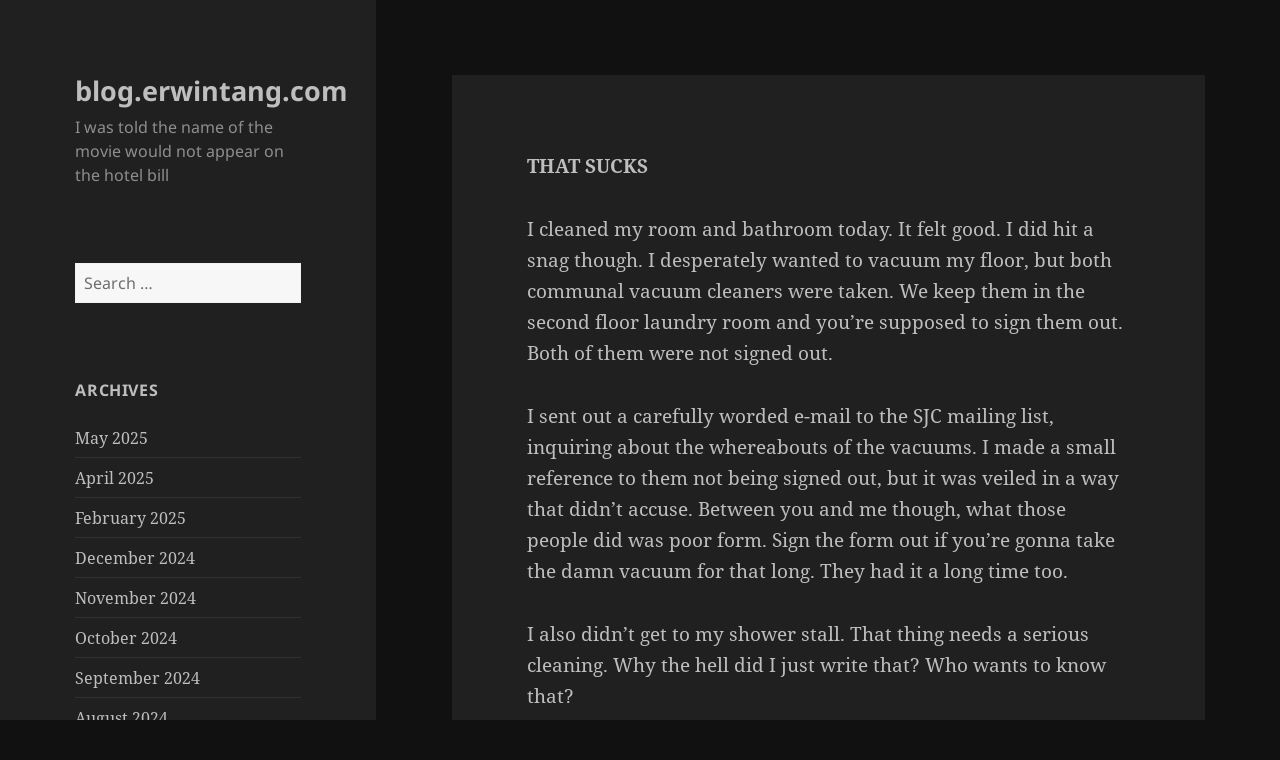

--- FILE ---
content_type: text/html; charset=UTF-8
request_url: http://blog.erwintang.com/2003/12/1830/
body_size: 12451
content:
<!DOCTYPE html>
<html lang="en-US" class="no-js">
<head>
	<meta charset="UTF-8">
	<meta name="viewport" content="width=device-width, initial-scale=1.0">
	<link rel="profile" href="https://gmpg.org/xfn/11">
	<link rel="pingback" href="http://blog.erwintang.com/xmlrpc.php">
	<script>
(function(html){html.className = html.className.replace(/\bno-js\b/,'js')})(document.documentElement);
//# sourceURL=twentyfifteen_javascript_detection
</script>
<title>blog.erwintang.com</title>
<meta name='robots' content='max-image-preview:large' />
<link rel="alternate" type="application/rss+xml" title="blog.erwintang.com &raquo; Feed" href="http://blog.erwintang.com/feed/" />
<link rel="alternate" type="application/rss+xml" title="blog.erwintang.com &raquo; Comments Feed" href="http://blog.erwintang.com/comments/feed/" />
<link rel="alternate" type="application/rss+xml" title="blog.erwintang.com &raquo;  Comments Feed" href="http://blog.erwintang.com/2003/12/1830/feed/" />
<link rel="alternate" title="oEmbed (JSON)" type="application/json+oembed" href="http://blog.erwintang.com/wp-json/oembed/1.0/embed?url=http%3A%2F%2Fblog.erwintang.com%2F2003%2F12%2F1830%2F" />
<link rel="alternate" title="oEmbed (XML)" type="text/xml+oembed" href="http://blog.erwintang.com/wp-json/oembed/1.0/embed?url=http%3A%2F%2Fblog.erwintang.com%2F2003%2F12%2F1830%2F&#038;format=xml" />
<style id='wp-img-auto-sizes-contain-inline-css'>
img:is([sizes=auto i],[sizes^="auto," i]){contain-intrinsic-size:3000px 1500px}
/*# sourceURL=wp-img-auto-sizes-contain-inline-css */
</style>

<style id='wp-emoji-styles-inline-css'>

	img.wp-smiley, img.emoji {
		display: inline !important;
		border: none !important;
		box-shadow: none !important;
		height: 1em !important;
		width: 1em !important;
		margin: 0 0.07em !important;
		vertical-align: -0.1em !important;
		background: none !important;
		padding: 0 !important;
	}
/*# sourceURL=wp-emoji-styles-inline-css */
</style>
<link rel='stylesheet' id='wp-block-library-css' href='http://blog.erwintang.com/wp-content/plugins/gutenberg/build/styles/block-library/style.min.css?ver=22.4.3' media='all' />
<style id='global-styles-inline-css'>
:root{--wp--preset--aspect-ratio--square: 1;--wp--preset--aspect-ratio--4-3: 4/3;--wp--preset--aspect-ratio--3-4: 3/4;--wp--preset--aspect-ratio--3-2: 3/2;--wp--preset--aspect-ratio--2-3: 2/3;--wp--preset--aspect-ratio--16-9: 16/9;--wp--preset--aspect-ratio--9-16: 9/16;--wp--preset--color--black: #000000;--wp--preset--color--cyan-bluish-gray: #abb8c3;--wp--preset--color--white: #fff;--wp--preset--color--pale-pink: #f78da7;--wp--preset--color--vivid-red: #cf2e2e;--wp--preset--color--luminous-vivid-orange: #ff6900;--wp--preset--color--luminous-vivid-amber: #fcb900;--wp--preset--color--light-green-cyan: #7bdcb5;--wp--preset--color--vivid-green-cyan: #00d084;--wp--preset--color--pale-cyan-blue: #8ed1fc;--wp--preset--color--vivid-cyan-blue: #0693e3;--wp--preset--color--vivid-purple: #9b51e0;--wp--preset--color--dark-gray: #111;--wp--preset--color--light-gray: #f1f1f1;--wp--preset--color--yellow: #f4ca16;--wp--preset--color--dark-brown: #352712;--wp--preset--color--medium-pink: #e53b51;--wp--preset--color--light-pink: #ffe5d1;--wp--preset--color--dark-purple: #2e2256;--wp--preset--color--purple: #674970;--wp--preset--color--blue-gray: #22313f;--wp--preset--color--bright-blue: #55c3dc;--wp--preset--color--light-blue: #e9f2f9;--wp--preset--gradient--vivid-cyan-blue-to-vivid-purple: linear-gradient(135deg,rgb(6,147,227) 0%,rgb(155,81,224) 100%);--wp--preset--gradient--light-green-cyan-to-vivid-green-cyan: linear-gradient(135deg,rgb(122,220,180) 0%,rgb(0,208,130) 100%);--wp--preset--gradient--luminous-vivid-amber-to-luminous-vivid-orange: linear-gradient(135deg,rgb(252,185,0) 0%,rgb(255,105,0) 100%);--wp--preset--gradient--luminous-vivid-orange-to-vivid-red: linear-gradient(135deg,rgb(255,105,0) 0%,rgb(207,46,46) 100%);--wp--preset--gradient--very-light-gray-to-cyan-bluish-gray: linear-gradient(135deg,rgb(238,238,238) 0%,rgb(169,184,195) 100%);--wp--preset--gradient--cool-to-warm-spectrum: linear-gradient(135deg,rgb(74,234,220) 0%,rgb(151,120,209) 20%,rgb(207,42,186) 40%,rgb(238,44,130) 60%,rgb(251,105,98) 80%,rgb(254,248,76) 100%);--wp--preset--gradient--blush-light-purple: linear-gradient(135deg,rgb(255,206,236) 0%,rgb(152,150,240) 100%);--wp--preset--gradient--blush-bordeaux: linear-gradient(135deg,rgb(254,205,165) 0%,rgb(254,45,45) 50%,rgb(107,0,62) 100%);--wp--preset--gradient--luminous-dusk: linear-gradient(135deg,rgb(255,203,112) 0%,rgb(199,81,192) 50%,rgb(65,88,208) 100%);--wp--preset--gradient--pale-ocean: linear-gradient(135deg,rgb(255,245,203) 0%,rgb(182,227,212) 50%,rgb(51,167,181) 100%);--wp--preset--gradient--electric-grass: linear-gradient(135deg,rgb(202,248,128) 0%,rgb(113,206,126) 100%);--wp--preset--gradient--midnight: linear-gradient(135deg,rgb(2,3,129) 0%,rgb(40,116,252) 100%);--wp--preset--gradient--dark-gray-gradient-gradient: linear-gradient(90deg, rgba(17,17,17,1) 0%, rgba(42,42,42,1) 100%);--wp--preset--gradient--light-gray-gradient: linear-gradient(90deg, rgba(241,241,241,1) 0%, rgba(215,215,215,1) 100%);--wp--preset--gradient--white-gradient: linear-gradient(90deg, rgba(255,255,255,1) 0%, rgba(230,230,230,1) 100%);--wp--preset--gradient--yellow-gradient: linear-gradient(90deg, rgba(244,202,22,1) 0%, rgba(205,168,10,1) 100%);--wp--preset--gradient--dark-brown-gradient: linear-gradient(90deg, rgba(53,39,18,1) 0%, rgba(91,67,31,1) 100%);--wp--preset--gradient--medium-pink-gradient: linear-gradient(90deg, rgba(229,59,81,1) 0%, rgba(209,28,51,1) 100%);--wp--preset--gradient--light-pink-gradient: linear-gradient(90deg, rgba(255,229,209,1) 0%, rgba(255,200,158,1) 100%);--wp--preset--gradient--dark-purple-gradient: linear-gradient(90deg, rgba(46,34,86,1) 0%, rgba(66,48,123,1) 100%);--wp--preset--gradient--purple-gradient: linear-gradient(90deg, rgba(103,73,112,1) 0%, rgba(131,93,143,1) 100%);--wp--preset--gradient--blue-gray-gradient: linear-gradient(90deg, rgba(34,49,63,1) 0%, rgba(52,75,96,1) 100%);--wp--preset--gradient--bright-blue-gradient: linear-gradient(90deg, rgba(85,195,220,1) 0%, rgba(43,180,211,1) 100%);--wp--preset--gradient--light-blue-gradient: linear-gradient(90deg, rgba(233,242,249,1) 0%, rgba(193,218,238,1) 100%);--wp--preset--font-size--small: 13px;--wp--preset--font-size--medium: 20px;--wp--preset--font-size--large: 36px;--wp--preset--font-size--x-large: 42px;--wp--preset--spacing--20: 0.44rem;--wp--preset--spacing--30: 0.67rem;--wp--preset--spacing--40: 1rem;--wp--preset--spacing--50: 1.5rem;--wp--preset--spacing--60: 2.25rem;--wp--preset--spacing--70: 3.38rem;--wp--preset--spacing--80: 5.06rem;--wp--preset--shadow--natural: 6px 6px 9px rgba(0, 0, 0, 0.2);--wp--preset--shadow--deep: 12px 12px 50px rgba(0, 0, 0, 0.4);--wp--preset--shadow--sharp: 6px 6px 0px rgba(0, 0, 0, 0.2);--wp--preset--shadow--outlined: 6px 6px 0px -3px rgb(255, 255, 255), 6px 6px rgb(0, 0, 0);--wp--preset--shadow--crisp: 6px 6px 0px rgb(0, 0, 0);}:where(body) { margin: 0; }:where(.is-layout-flex){gap: 0.5em;}:where(.is-layout-grid){gap: 0.5em;}body .is-layout-flex{display: flex;}.is-layout-flex{flex-wrap: wrap;align-items: center;}.is-layout-flex > :is(*, div){margin: 0;}body .is-layout-grid{display: grid;}.is-layout-grid > :is(*, div){margin: 0;}body{padding-top: 0px;padding-right: 0px;padding-bottom: 0px;padding-left: 0px;}:root :where(.wp-element-button, .wp-block-button__link){background-color: #32373c;border-width: 0;color: #fff;font-family: inherit;font-size: inherit;font-style: inherit;font-weight: inherit;letter-spacing: inherit;line-height: inherit;padding-top: calc(0.667em + 2px);padding-right: calc(1.333em + 2px);padding-bottom: calc(0.667em + 2px);padding-left: calc(1.333em + 2px);text-decoration: none;text-transform: inherit;}.has-black-color{color: var(--wp--preset--color--black) !important;}.has-cyan-bluish-gray-color{color: var(--wp--preset--color--cyan-bluish-gray) !important;}.has-white-color{color: var(--wp--preset--color--white) !important;}.has-pale-pink-color{color: var(--wp--preset--color--pale-pink) !important;}.has-vivid-red-color{color: var(--wp--preset--color--vivid-red) !important;}.has-luminous-vivid-orange-color{color: var(--wp--preset--color--luminous-vivid-orange) !important;}.has-luminous-vivid-amber-color{color: var(--wp--preset--color--luminous-vivid-amber) !important;}.has-light-green-cyan-color{color: var(--wp--preset--color--light-green-cyan) !important;}.has-vivid-green-cyan-color{color: var(--wp--preset--color--vivid-green-cyan) !important;}.has-pale-cyan-blue-color{color: var(--wp--preset--color--pale-cyan-blue) !important;}.has-vivid-cyan-blue-color{color: var(--wp--preset--color--vivid-cyan-blue) !important;}.has-vivid-purple-color{color: var(--wp--preset--color--vivid-purple) !important;}.has-dark-gray-color{color: var(--wp--preset--color--dark-gray) !important;}.has-light-gray-color{color: var(--wp--preset--color--light-gray) !important;}.has-yellow-color{color: var(--wp--preset--color--yellow) !important;}.has-dark-brown-color{color: var(--wp--preset--color--dark-brown) !important;}.has-medium-pink-color{color: var(--wp--preset--color--medium-pink) !important;}.has-light-pink-color{color: var(--wp--preset--color--light-pink) !important;}.has-dark-purple-color{color: var(--wp--preset--color--dark-purple) !important;}.has-purple-color{color: var(--wp--preset--color--purple) !important;}.has-blue-gray-color{color: var(--wp--preset--color--blue-gray) !important;}.has-bright-blue-color{color: var(--wp--preset--color--bright-blue) !important;}.has-light-blue-color{color: var(--wp--preset--color--light-blue) !important;}.has-black-background-color{background-color: var(--wp--preset--color--black) !important;}.has-cyan-bluish-gray-background-color{background-color: var(--wp--preset--color--cyan-bluish-gray) !important;}.has-white-background-color{background-color: var(--wp--preset--color--white) !important;}.has-pale-pink-background-color{background-color: var(--wp--preset--color--pale-pink) !important;}.has-vivid-red-background-color{background-color: var(--wp--preset--color--vivid-red) !important;}.has-luminous-vivid-orange-background-color{background-color: var(--wp--preset--color--luminous-vivid-orange) !important;}.has-luminous-vivid-amber-background-color{background-color: var(--wp--preset--color--luminous-vivid-amber) !important;}.has-light-green-cyan-background-color{background-color: var(--wp--preset--color--light-green-cyan) !important;}.has-vivid-green-cyan-background-color{background-color: var(--wp--preset--color--vivid-green-cyan) !important;}.has-pale-cyan-blue-background-color{background-color: var(--wp--preset--color--pale-cyan-blue) !important;}.has-vivid-cyan-blue-background-color{background-color: var(--wp--preset--color--vivid-cyan-blue) !important;}.has-vivid-purple-background-color{background-color: var(--wp--preset--color--vivid-purple) !important;}.has-dark-gray-background-color{background-color: var(--wp--preset--color--dark-gray) !important;}.has-light-gray-background-color{background-color: var(--wp--preset--color--light-gray) !important;}.has-yellow-background-color{background-color: var(--wp--preset--color--yellow) !important;}.has-dark-brown-background-color{background-color: var(--wp--preset--color--dark-brown) !important;}.has-medium-pink-background-color{background-color: var(--wp--preset--color--medium-pink) !important;}.has-light-pink-background-color{background-color: var(--wp--preset--color--light-pink) !important;}.has-dark-purple-background-color{background-color: var(--wp--preset--color--dark-purple) !important;}.has-purple-background-color{background-color: var(--wp--preset--color--purple) !important;}.has-blue-gray-background-color{background-color: var(--wp--preset--color--blue-gray) !important;}.has-bright-blue-background-color{background-color: var(--wp--preset--color--bright-blue) !important;}.has-light-blue-background-color{background-color: var(--wp--preset--color--light-blue) !important;}.has-black-border-color{border-color: var(--wp--preset--color--black) !important;}.has-cyan-bluish-gray-border-color{border-color: var(--wp--preset--color--cyan-bluish-gray) !important;}.has-white-border-color{border-color: var(--wp--preset--color--white) !important;}.has-pale-pink-border-color{border-color: var(--wp--preset--color--pale-pink) !important;}.has-vivid-red-border-color{border-color: var(--wp--preset--color--vivid-red) !important;}.has-luminous-vivid-orange-border-color{border-color: var(--wp--preset--color--luminous-vivid-orange) !important;}.has-luminous-vivid-amber-border-color{border-color: var(--wp--preset--color--luminous-vivid-amber) !important;}.has-light-green-cyan-border-color{border-color: var(--wp--preset--color--light-green-cyan) !important;}.has-vivid-green-cyan-border-color{border-color: var(--wp--preset--color--vivid-green-cyan) !important;}.has-pale-cyan-blue-border-color{border-color: var(--wp--preset--color--pale-cyan-blue) !important;}.has-vivid-cyan-blue-border-color{border-color: var(--wp--preset--color--vivid-cyan-blue) !important;}.has-vivid-purple-border-color{border-color: var(--wp--preset--color--vivid-purple) !important;}.has-dark-gray-border-color{border-color: var(--wp--preset--color--dark-gray) !important;}.has-light-gray-border-color{border-color: var(--wp--preset--color--light-gray) !important;}.has-yellow-border-color{border-color: var(--wp--preset--color--yellow) !important;}.has-dark-brown-border-color{border-color: var(--wp--preset--color--dark-brown) !important;}.has-medium-pink-border-color{border-color: var(--wp--preset--color--medium-pink) !important;}.has-light-pink-border-color{border-color: var(--wp--preset--color--light-pink) !important;}.has-dark-purple-border-color{border-color: var(--wp--preset--color--dark-purple) !important;}.has-purple-border-color{border-color: var(--wp--preset--color--purple) !important;}.has-blue-gray-border-color{border-color: var(--wp--preset--color--blue-gray) !important;}.has-bright-blue-border-color{border-color: var(--wp--preset--color--bright-blue) !important;}.has-light-blue-border-color{border-color: var(--wp--preset--color--light-blue) !important;}.has-vivid-cyan-blue-to-vivid-purple-gradient-background{background: var(--wp--preset--gradient--vivid-cyan-blue-to-vivid-purple) !important;}.has-light-green-cyan-to-vivid-green-cyan-gradient-background{background: var(--wp--preset--gradient--light-green-cyan-to-vivid-green-cyan) !important;}.has-luminous-vivid-amber-to-luminous-vivid-orange-gradient-background{background: var(--wp--preset--gradient--luminous-vivid-amber-to-luminous-vivid-orange) !important;}.has-luminous-vivid-orange-to-vivid-red-gradient-background{background: var(--wp--preset--gradient--luminous-vivid-orange-to-vivid-red) !important;}.has-very-light-gray-to-cyan-bluish-gray-gradient-background{background: var(--wp--preset--gradient--very-light-gray-to-cyan-bluish-gray) !important;}.has-cool-to-warm-spectrum-gradient-background{background: var(--wp--preset--gradient--cool-to-warm-spectrum) !important;}.has-blush-light-purple-gradient-background{background: var(--wp--preset--gradient--blush-light-purple) !important;}.has-blush-bordeaux-gradient-background{background: var(--wp--preset--gradient--blush-bordeaux) !important;}.has-luminous-dusk-gradient-background{background: var(--wp--preset--gradient--luminous-dusk) !important;}.has-pale-ocean-gradient-background{background: var(--wp--preset--gradient--pale-ocean) !important;}.has-electric-grass-gradient-background{background: var(--wp--preset--gradient--electric-grass) !important;}.has-midnight-gradient-background{background: var(--wp--preset--gradient--midnight) !important;}.has-dark-gray-gradient-gradient-gradient-background{background: var(--wp--preset--gradient--dark-gray-gradient-gradient) !important;}.has-light-gray-gradient-gradient-background{background: var(--wp--preset--gradient--light-gray-gradient) !important;}.has-white-gradient-gradient-background{background: var(--wp--preset--gradient--white-gradient) !important;}.has-yellow-gradient-gradient-background{background: var(--wp--preset--gradient--yellow-gradient) !important;}.has-dark-brown-gradient-gradient-background{background: var(--wp--preset--gradient--dark-brown-gradient) !important;}.has-medium-pink-gradient-gradient-background{background: var(--wp--preset--gradient--medium-pink-gradient) !important;}.has-light-pink-gradient-gradient-background{background: var(--wp--preset--gradient--light-pink-gradient) !important;}.has-dark-purple-gradient-gradient-background{background: var(--wp--preset--gradient--dark-purple-gradient) !important;}.has-purple-gradient-gradient-background{background: var(--wp--preset--gradient--purple-gradient) !important;}.has-blue-gray-gradient-gradient-background{background: var(--wp--preset--gradient--blue-gray-gradient) !important;}.has-bright-blue-gradient-gradient-background{background: var(--wp--preset--gradient--bright-blue-gradient) !important;}.has-light-blue-gradient-gradient-background{background: var(--wp--preset--gradient--light-blue-gradient) !important;}.has-small-font-size{font-size: var(--wp--preset--font-size--small) !important;}.has-medium-font-size{font-size: var(--wp--preset--font-size--medium) !important;}.has-large-font-size{font-size: var(--wp--preset--font-size--large) !important;}.has-x-large-font-size{font-size: var(--wp--preset--font-size--x-large) !important;}
/*# sourceURL=global-styles-inline-css */
</style>

<style id='classic-theme-styles-inline-css'>
.wp-block-button__link{background-color:#32373c;border-radius:9999px;box-shadow:none;color:#fff;font-size:1.125em;padding:calc(.667em + 2px) calc(1.333em + 2px);text-decoration:none}.wp-block-file__button{background:#32373c;color:#fff}.wp-block-accordion-heading{margin:0}.wp-block-accordion-heading__toggle{background-color:inherit!important;color:inherit!important}.wp-block-accordion-heading__toggle:not(:focus-visible){outline:none}.wp-block-accordion-heading__toggle:focus,.wp-block-accordion-heading__toggle:hover{background-color:inherit!important;border:none;box-shadow:none;color:inherit;padding:var(--wp--preset--spacing--20,1em) 0;text-decoration:none}.wp-block-accordion-heading__toggle:focus-visible{outline:auto;outline-offset:0}
/*# sourceURL=http://blog.erwintang.com/wp-content/plugins/gutenberg/build/styles/block-library/classic.min.css */
</style>
<link rel='stylesheet' id='vlp-public-css' href='http://blog.erwintang.com/wp-content/plugins/visual-link-preview/dist/public.css?ver=2.2.9' media='all' />
<link rel='stylesheet' id='twentyfifteen-fonts-css' href='http://blog.erwintang.com/wp-content/themes/twentyfifteen/assets/fonts/noto-sans-plus-noto-serif-plus-inconsolata.css?ver=20230328' media='all' />
<link rel='stylesheet' id='genericons-css' href='http://blog.erwintang.com/wp-content/themes/twentyfifteen/genericons/genericons.css?ver=20251101' media='all' />
<link rel='stylesheet' id='twentyfifteen-style-css' href='http://blog.erwintang.com/wp-content/themes/twentyfifteen/style.css?ver=20251202' media='all' />
<style id='twentyfifteen-style-inline-css'>
	/* Color Scheme */

	/* Background Color */
	body {
		background-color: #111111;
	}

	/* Sidebar Background Color */
	body:before,
	.site-header {
		background-color: #202020;
	}

	/* Box Background Color */
	.post-navigation,
	.pagination,
	.secondary,
	.site-footer,
	.hentry,
	.page-header,
	.page-content,
	.comments-area,
	.widecolumn {
		background-color: #202020;
	}

	/* Box Background Color */
	button,
	input[type="button"],
	input[type="reset"],
	input[type="submit"],
	.pagination .prev,
	.pagination .next,
	.widget_calendar tbody a,
	.widget_calendar tbody a:hover,
	.widget_calendar tbody a:focus,
	.page-links a,
	.page-links a:hover,
	.page-links a:focus,
	.sticky-post {
		color: #202020;
	}

	/* Main Text Color */
	button,
	input[type="button"],
	input[type="reset"],
	input[type="submit"],
	.pagination .prev,
	.pagination .next,
	.widget_calendar tbody a,
	.page-links a,
	.sticky-post {
		background-color: #bebebe;
	}

	/* Main Text Color */
	body,
	blockquote cite,
	blockquote small,
	a,
	.dropdown-toggle:after,
	.image-navigation a:hover,
	.image-navigation a:focus,
	.comment-navigation a:hover,
	.comment-navigation a:focus,
	.widget-title,
	.entry-footer a:hover,
	.entry-footer a:focus,
	.comment-metadata a:hover,
	.comment-metadata a:focus,
	.pingback .edit-link a:hover,
	.pingback .edit-link a:focus,
	.comment-list .reply a:hover,
	.comment-list .reply a:focus,
	.site-info a:hover,
	.site-info a:focus {
		color: #bebebe;
	}

	/* Main Text Color */
	.entry-content a,
	.entry-summary a,
	.page-content a,
	.comment-content a,
	.pingback .comment-body > a,
	.author-description a,
	.taxonomy-description a,
	.textwidget a,
	.entry-footer a:hover,
	.comment-metadata a:hover,
	.pingback .edit-link a:hover,
	.comment-list .reply a:hover,
	.site-info a:hover {
		border-color: #bebebe;
	}

	/* Secondary Text Color */
	button:hover,
	button:focus,
	input[type="button"]:hover,
	input[type="button"]:focus,
	input[type="reset"]:hover,
	input[type="reset"]:focus,
	input[type="submit"]:hover,
	input[type="submit"]:focus,
	.pagination .prev:hover,
	.pagination .prev:focus,
	.pagination .next:hover,
	.pagination .next:focus,
	.widget_calendar tbody a:hover,
	.widget_calendar tbody a:focus,
	.page-links a:hover,
	.page-links a:focus {
		background-color: rgba( 190, 190, 190, 0.7);
	}

	/* Secondary Text Color */
	blockquote,
	a:hover,
	a:focus,
	.main-navigation .menu-item-description,
	.post-navigation .meta-nav,
	.post-navigation a:hover .post-title,
	.post-navigation a:focus .post-title,
	.image-navigation,
	.image-navigation a,
	.comment-navigation,
	.comment-navigation a,
	.widget,
	.author-heading,
	.entry-footer,
	.entry-footer a,
	.taxonomy-description,
	.page-links > .page-links-title,
	.entry-caption,
	.comment-author,
	.comment-metadata,
	.comment-metadata a,
	.pingback .edit-link,
	.pingback .edit-link a,
	.post-password-form label,
	.comment-form label,
	.comment-notes,
	.comment-awaiting-moderation,
	.logged-in-as,
	.form-allowed-tags,
	.no-comments,
	.site-info,
	.site-info a,
	.wp-caption-text,
	.gallery-caption,
	.comment-list .reply a,
	.widecolumn label,
	.widecolumn .mu_register label {
		color: rgba( 190, 190, 190, 0.7);
	}

	/* Secondary Text Color */
	blockquote,
	.logged-in-as a:hover,
	.comment-author a:hover {
		border-color: rgba( 190, 190, 190, 0.7);
	}

	/* Border Color */
	hr,
	.dropdown-toggle:hover,
	.dropdown-toggle:focus {
		background-color: rgba( 190, 190, 190, 0.1);
	}

	/* Border Color */
	pre,
	abbr[title],
	table,
	th,
	td,
	input,
	textarea,
	.main-navigation ul,
	.main-navigation li,
	.post-navigation,
	.post-navigation div + div,
	.pagination,
	.comment-navigation,
	.widget li,
	.widget_categories .children,
	.widget_nav_menu .sub-menu,
	.widget_pages .children,
	.site-header,
	.site-footer,
	.hentry + .hentry,
	.author-info,
	.entry-content .page-links a,
	.page-links > span,
	.page-header,
	.comments-area,
	.comment-list + .comment-respond,
	.comment-list article,
	.comment-list .pingback,
	.comment-list .trackback,
	.comment-list .reply a,
	.no-comments {
		border-color: rgba( 190, 190, 190, 0.1);
	}

	/* Border Focus Color */
	a:focus,
	button:focus,
	input:focus {
		outline-color: rgba( 190, 190, 190, 0.3);
	}

	input:focus,
	textarea:focus {
		border-color: rgba( 190, 190, 190, 0.3);
	}

	/* Sidebar Link Color */
	.secondary-toggle:before {
		color: #bebebe;
	}

	.site-title a,
	.site-description {
		color: #bebebe;
	}

	/* Sidebar Text Color */
	.site-title a:hover,
	.site-title a:focus {
		color: rgba( 190, 190, 190, 0.7);
	}

	/* Sidebar Border Color */
	.secondary-toggle {
		border-color: rgba( 190, 190, 190, 0.1);
	}

	/* Sidebar Border Focus Color */
	.secondary-toggle:hover,
	.secondary-toggle:focus {
		border-color: rgba( 190, 190, 190, 0.3);
	}

	.site-title a {
		outline-color: rgba( 190, 190, 190, 0.3);
	}

	/* Meta Background Color */
	.entry-footer {
		background-color: #1b1b1b;
	}

	@media screen and (min-width: 38.75em) {
		/* Main Text Color */
		.page-header {
			border-color: #bebebe;
		}
	}

	@media screen and (min-width: 59.6875em) {
		/* Make sure its transparent on desktop */
		.site-header,
		.secondary {
			background-color: transparent;
		}

		/* Sidebar Background Color */
		.widget button,
		.widget input[type="button"],
		.widget input[type="reset"],
		.widget input[type="submit"],
		.widget_calendar tbody a,
		.widget_calendar tbody a:hover,
		.widget_calendar tbody a:focus {
			color: #202020;
		}

		/* Sidebar Link Color */
		.secondary a,
		.dropdown-toggle:after,
		.widget-title,
		.widget blockquote cite,
		.widget blockquote small {
			color: #bebebe;
		}

		.widget button,
		.widget input[type="button"],
		.widget input[type="reset"],
		.widget input[type="submit"],
		.widget_calendar tbody a {
			background-color: #bebebe;
		}

		.textwidget a {
			border-color: #bebebe;
		}

		/* Sidebar Text Color */
		.secondary a:hover,
		.secondary a:focus,
		.main-navigation .menu-item-description,
		.widget,
		.widget blockquote,
		.widget .wp-caption-text,
		.widget .gallery-caption {
			color: rgba( 190, 190, 190, 0.7);
		}

		.widget button:hover,
		.widget button:focus,
		.widget input[type="button"]:hover,
		.widget input[type="button"]:focus,
		.widget input[type="reset"]:hover,
		.widget input[type="reset"]:focus,
		.widget input[type="submit"]:hover,
		.widget input[type="submit"]:focus,
		.widget_calendar tbody a:hover,
		.widget_calendar tbody a:focus {
			background-color: rgba( 190, 190, 190, 0.7);
		}

		.widget blockquote {
			border-color: rgba( 190, 190, 190, 0.7);
		}

		/* Sidebar Border Color */
		.main-navigation ul,
		.main-navigation li,
		.widget input,
		.widget textarea,
		.widget table,
		.widget th,
		.widget td,
		.widget pre,
		.widget li,
		.widget_categories .children,
		.widget_nav_menu .sub-menu,
		.widget_pages .children,
		.widget abbr[title] {
			border-color: rgba( 190, 190, 190, 0.1);
		}

		.dropdown-toggle:hover,
		.dropdown-toggle:focus,
		.widget hr {
			background-color: rgba( 190, 190, 190, 0.1);
		}

		.widget input:focus,
		.widget textarea:focus {
			border-color: rgba( 190, 190, 190, 0.3);
		}

		.sidebar a:focus,
		.dropdown-toggle:focus {
			outline-color: rgba( 190, 190, 190, 0.3);
		}
	}
/*# sourceURL=twentyfifteen-style-inline-css */
</style>
<link rel='stylesheet' id='twentyfifteen-block-style-css' href='http://blog.erwintang.com/wp-content/themes/twentyfifteen/css/blocks.css?ver=20240715' media='all' />
<script src="http://blog.erwintang.com/wp-includes/js/jquery/jquery.min.js?ver=3.7.1" id="jquery-core-js"></script>
<script src="http://blog.erwintang.com/wp-includes/js/jquery/jquery-migrate.min.js?ver=3.4.1" id="jquery-migrate-js"></script>
<script id="twentyfifteen-script-js-extra">
var screenReaderText = {"expand":"\u003Cspan class=\"screen-reader-text\"\u003Eexpand child menu\u003C/span\u003E","collapse":"\u003Cspan class=\"screen-reader-text\"\u003Ecollapse child menu\u003C/span\u003E"};
//# sourceURL=twentyfifteen-script-js-extra
</script>
<script src="http://blog.erwintang.com/wp-content/themes/twentyfifteen/js/functions.js?ver=20250729" id="twentyfifteen-script-js" defer data-wp-strategy="defer"></script>
<link rel="https://api.w.org/" href="http://blog.erwintang.com/wp-json/" /><link rel="alternate" title="JSON" type="application/json" href="http://blog.erwintang.com/wp-json/wp/v2/posts/2503" /><link rel="EditURI" type="application/rsd+xml" title="RSD" href="http://blog.erwintang.com/xmlrpc.php?rsd" />
<meta name="generator" content="WordPress 6.9" />
<link rel="canonical" href="http://blog.erwintang.com/2003/12/1830/" />
<link rel='shortlink' href='http://blog.erwintang.com/?p=2503' />
		<script type="text/javascript">
			var _statcounter = _statcounter || [];
			_statcounter.push({"tags": {"author": "Erwin"}});
		</script>
		</head>

<body class="wp-singular post-template-default single single-post postid-2503 single-format-standard wp-embed-responsive wp-theme-twentyfifteen">
<div id="page" class="hfeed site">
	<a class="skip-link screen-reader-text" href="#content">
		Skip to content	</a>

	<div id="sidebar" class="sidebar">
		<header id="masthead" class="site-header">
			<div class="site-branding">
									<p class="site-title"><a href="http://blog.erwintang.com/" rel="home" >blog.erwintang.com</a></p>
										<p class="site-description">I was told the name of the movie would not appear on the hotel bill</p>
				
				<button class="secondary-toggle">Menu and widgets</button>
			</div><!-- .site-branding -->
		</header><!-- .site-header -->

			<div id="secondary" class="secondary">

		
		
					<div id="widget-area" class="widget-area" role="complementary">
				<aside id="search-6" class="widget widget_search"><form role="search" method="get" class="search-form" action="http://blog.erwintang.com/">
				<label>
					<span class="screen-reader-text">Search for:</span>
					<input type="search" class="search-field" placeholder="Search &hellip;" value="" name="s" />
				</label>
				<input type="submit" class="search-submit screen-reader-text" value="Search" />
			</form></aside><aside id="archives-4" class="widget widget_archive"><h2 class="widget-title">Archives</h2><nav aria-label="Archives">
			<ul>
					<li><a href='http://blog.erwintang.com/2025/05/'>May 2025</a></li>
	<li><a href='http://blog.erwintang.com/2025/04/'>April 2025</a></li>
	<li><a href='http://blog.erwintang.com/2025/02/'>February 2025</a></li>
	<li><a href='http://blog.erwintang.com/2024/12/'>December 2024</a></li>
	<li><a href='http://blog.erwintang.com/2024/11/'>November 2024</a></li>
	<li><a href='http://blog.erwintang.com/2024/10/'>October 2024</a></li>
	<li><a href='http://blog.erwintang.com/2024/09/'>September 2024</a></li>
	<li><a href='http://blog.erwintang.com/2024/08/'>August 2024</a></li>
	<li><a href='http://blog.erwintang.com/2024/07/'>July 2024</a></li>
	<li><a href='http://blog.erwintang.com/2024/06/'>June 2024</a></li>
	<li><a href='http://blog.erwintang.com/2024/05/'>May 2024</a></li>
	<li><a href='http://blog.erwintang.com/2024/04/'>April 2024</a></li>
	<li><a href='http://blog.erwintang.com/2024/03/'>March 2024</a></li>
	<li><a href='http://blog.erwintang.com/2024/02/'>February 2024</a></li>
	<li><a href='http://blog.erwintang.com/2024/01/'>January 2024</a></li>
	<li><a href='http://blog.erwintang.com/2023/12/'>December 2023</a></li>
	<li><a href='http://blog.erwintang.com/2023/11/'>November 2023</a></li>
	<li><a href='http://blog.erwintang.com/2023/10/'>October 2023</a></li>
	<li><a href='http://blog.erwintang.com/2023/09/'>September 2023</a></li>
	<li><a href='http://blog.erwintang.com/2023/08/'>August 2023</a></li>
	<li><a href='http://blog.erwintang.com/2023/07/'>July 2023</a></li>
	<li><a href='http://blog.erwintang.com/2023/06/'>June 2023</a></li>
	<li><a href='http://blog.erwintang.com/2023/05/'>May 2023</a></li>
	<li><a href='http://blog.erwintang.com/2023/04/'>April 2023</a></li>
	<li><a href='http://blog.erwintang.com/2023/03/'>March 2023</a></li>
	<li><a href='http://blog.erwintang.com/2023/02/'>February 2023</a></li>
	<li><a href='http://blog.erwintang.com/2023/01/'>January 2023</a></li>
	<li><a href='http://blog.erwintang.com/2022/12/'>December 2022</a></li>
	<li><a href='http://blog.erwintang.com/2022/11/'>November 2022</a></li>
	<li><a href='http://blog.erwintang.com/2022/10/'>October 2022</a></li>
	<li><a href='http://blog.erwintang.com/2022/09/'>September 2022</a></li>
	<li><a href='http://blog.erwintang.com/2022/08/'>August 2022</a></li>
	<li><a href='http://blog.erwintang.com/2022/07/'>July 2022</a></li>
	<li><a href='http://blog.erwintang.com/2022/06/'>June 2022</a></li>
	<li><a href='http://blog.erwintang.com/2022/05/'>May 2022</a></li>
	<li><a href='http://blog.erwintang.com/2022/04/'>April 2022</a></li>
	<li><a href='http://blog.erwintang.com/2022/03/'>March 2022</a></li>
	<li><a href='http://blog.erwintang.com/2022/02/'>February 2022</a></li>
	<li><a href='http://blog.erwintang.com/2022/01/'>January 2022</a></li>
	<li><a href='http://blog.erwintang.com/2021/12/'>December 2021</a></li>
	<li><a href='http://blog.erwintang.com/2021/11/'>November 2021</a></li>
	<li><a href='http://blog.erwintang.com/2021/10/'>October 2021</a></li>
	<li><a href='http://blog.erwintang.com/2021/09/'>September 2021</a></li>
	<li><a href='http://blog.erwintang.com/2021/08/'>August 2021</a></li>
	<li><a href='http://blog.erwintang.com/2021/07/'>July 2021</a></li>
	<li><a href='http://blog.erwintang.com/2021/06/'>June 2021</a></li>
	<li><a href='http://blog.erwintang.com/2021/05/'>May 2021</a></li>
	<li><a href='http://blog.erwintang.com/2021/04/'>April 2021</a></li>
	<li><a href='http://blog.erwintang.com/2021/03/'>March 2021</a></li>
	<li><a href='http://blog.erwintang.com/2021/02/'>February 2021</a></li>
	<li><a href='http://blog.erwintang.com/2021/01/'>January 2021</a></li>
	<li><a href='http://blog.erwintang.com/2020/12/'>December 2020</a></li>
	<li><a href='http://blog.erwintang.com/2020/11/'>November 2020</a></li>
	<li><a href='http://blog.erwintang.com/2020/10/'>October 2020</a></li>
	<li><a href='http://blog.erwintang.com/2020/09/'>September 2020</a></li>
	<li><a href='http://blog.erwintang.com/2020/08/'>August 2020</a></li>
	<li><a href='http://blog.erwintang.com/2020/07/'>July 2020</a></li>
	<li><a href='http://blog.erwintang.com/2020/06/'>June 2020</a></li>
	<li><a href='http://blog.erwintang.com/2020/05/'>May 2020</a></li>
	<li><a href='http://blog.erwintang.com/2020/04/'>April 2020</a></li>
	<li><a href='http://blog.erwintang.com/2020/03/'>March 2020</a></li>
	<li><a href='http://blog.erwintang.com/2020/02/'>February 2020</a></li>
	<li><a href='http://blog.erwintang.com/2020/01/'>January 2020</a></li>
	<li><a href='http://blog.erwintang.com/2019/12/'>December 2019</a></li>
	<li><a href='http://blog.erwintang.com/2019/11/'>November 2019</a></li>
	<li><a href='http://blog.erwintang.com/2019/10/'>October 2019</a></li>
	<li><a href='http://blog.erwintang.com/2019/09/'>September 2019</a></li>
	<li><a href='http://blog.erwintang.com/2019/08/'>August 2019</a></li>
	<li><a href='http://blog.erwintang.com/2019/07/'>July 2019</a></li>
	<li><a href='http://blog.erwintang.com/2019/06/'>June 2019</a></li>
	<li><a href='http://blog.erwintang.com/2019/05/'>May 2019</a></li>
	<li><a href='http://blog.erwintang.com/2019/04/'>April 2019</a></li>
	<li><a href='http://blog.erwintang.com/2019/03/'>March 2019</a></li>
	<li><a href='http://blog.erwintang.com/2019/02/'>February 2019</a></li>
	<li><a href='http://blog.erwintang.com/2019/01/'>January 2019</a></li>
	<li><a href='http://blog.erwintang.com/2018/12/'>December 2018</a></li>
	<li><a href='http://blog.erwintang.com/2018/11/'>November 2018</a></li>
	<li><a href='http://blog.erwintang.com/2018/10/'>October 2018</a></li>
	<li><a href='http://blog.erwintang.com/2018/09/'>September 2018</a></li>
	<li><a href='http://blog.erwintang.com/2018/08/'>August 2018</a></li>
	<li><a href='http://blog.erwintang.com/2018/07/'>July 2018</a></li>
	<li><a href='http://blog.erwintang.com/2018/06/'>June 2018</a></li>
	<li><a href='http://blog.erwintang.com/2018/05/'>May 2018</a></li>
	<li><a href='http://blog.erwintang.com/2018/04/'>April 2018</a></li>
	<li><a href='http://blog.erwintang.com/2018/03/'>March 2018</a></li>
	<li><a href='http://blog.erwintang.com/2018/02/'>February 2018</a></li>
	<li><a href='http://blog.erwintang.com/2018/01/'>January 2018</a></li>
	<li><a href='http://blog.erwintang.com/2017/12/'>December 2017</a></li>
	<li><a href='http://blog.erwintang.com/2017/11/'>November 2017</a></li>
	<li><a href='http://blog.erwintang.com/2017/10/'>October 2017</a></li>
	<li><a href='http://blog.erwintang.com/2017/09/'>September 2017</a></li>
	<li><a href='http://blog.erwintang.com/2017/08/'>August 2017</a></li>
	<li><a href='http://blog.erwintang.com/2017/07/'>July 2017</a></li>
	<li><a href='http://blog.erwintang.com/2017/06/'>June 2017</a></li>
	<li><a href='http://blog.erwintang.com/2017/05/'>May 2017</a></li>
	<li><a href='http://blog.erwintang.com/2017/04/'>April 2017</a></li>
	<li><a href='http://blog.erwintang.com/2017/03/'>March 2017</a></li>
	<li><a href='http://blog.erwintang.com/2017/02/'>February 2017</a></li>
	<li><a href='http://blog.erwintang.com/2017/01/'>January 2017</a></li>
	<li><a href='http://blog.erwintang.com/2016/12/'>December 2016</a></li>
	<li><a href='http://blog.erwintang.com/2016/11/'>November 2016</a></li>
	<li><a href='http://blog.erwintang.com/2016/10/'>October 2016</a></li>
	<li><a href='http://blog.erwintang.com/2016/09/'>September 2016</a></li>
	<li><a href='http://blog.erwintang.com/2016/08/'>August 2016</a></li>
	<li><a href='http://blog.erwintang.com/2016/07/'>July 2016</a></li>
	<li><a href='http://blog.erwintang.com/2016/06/'>June 2016</a></li>
	<li><a href='http://blog.erwintang.com/2016/05/'>May 2016</a></li>
	<li><a href='http://blog.erwintang.com/2016/04/'>April 2016</a></li>
	<li><a href='http://blog.erwintang.com/2016/03/'>March 2016</a></li>
	<li><a href='http://blog.erwintang.com/2016/02/'>February 2016</a></li>
	<li><a href='http://blog.erwintang.com/2016/01/'>January 2016</a></li>
	<li><a href='http://blog.erwintang.com/2015/12/'>December 2015</a></li>
	<li><a href='http://blog.erwintang.com/2015/11/'>November 2015</a></li>
	<li><a href='http://blog.erwintang.com/2015/10/'>October 2015</a></li>
	<li><a href='http://blog.erwintang.com/2015/09/'>September 2015</a></li>
	<li><a href='http://blog.erwintang.com/2015/08/'>August 2015</a></li>
	<li><a href='http://blog.erwintang.com/2015/07/'>July 2015</a></li>
	<li><a href='http://blog.erwintang.com/2015/06/'>June 2015</a></li>
	<li><a href='http://blog.erwintang.com/2015/05/'>May 2015</a></li>
	<li><a href='http://blog.erwintang.com/2015/04/'>April 2015</a></li>
	<li><a href='http://blog.erwintang.com/2015/03/'>March 2015</a></li>
	<li><a href='http://blog.erwintang.com/2015/02/'>February 2015</a></li>
	<li><a href='http://blog.erwintang.com/2015/01/'>January 2015</a></li>
	<li><a href='http://blog.erwintang.com/2014/12/'>December 2014</a></li>
	<li><a href='http://blog.erwintang.com/2014/11/'>November 2014</a></li>
	<li><a href='http://blog.erwintang.com/2014/10/'>October 2014</a></li>
	<li><a href='http://blog.erwintang.com/2014/09/'>September 2014</a></li>
	<li><a href='http://blog.erwintang.com/2014/08/'>August 2014</a></li>
	<li><a href='http://blog.erwintang.com/2014/07/'>July 2014</a></li>
	<li><a href='http://blog.erwintang.com/2014/06/'>June 2014</a></li>
	<li><a href='http://blog.erwintang.com/2014/05/'>May 2014</a></li>
	<li><a href='http://blog.erwintang.com/2014/04/'>April 2014</a></li>
	<li><a href='http://blog.erwintang.com/2014/03/'>March 2014</a></li>
	<li><a href='http://blog.erwintang.com/2014/02/'>February 2014</a></li>
	<li><a href='http://blog.erwintang.com/2014/01/'>January 2014</a></li>
	<li><a href='http://blog.erwintang.com/2013/12/'>December 2013</a></li>
	<li><a href='http://blog.erwintang.com/2013/11/'>November 2013</a></li>
	<li><a href='http://blog.erwintang.com/2013/10/'>October 2013</a></li>
	<li><a href='http://blog.erwintang.com/2013/09/'>September 2013</a></li>
	<li><a href='http://blog.erwintang.com/2013/08/'>August 2013</a></li>
	<li><a href='http://blog.erwintang.com/2013/07/'>July 2013</a></li>
	<li><a href='http://blog.erwintang.com/2013/06/'>June 2013</a></li>
	<li><a href='http://blog.erwintang.com/2013/05/'>May 2013</a></li>
	<li><a href='http://blog.erwintang.com/2013/04/'>April 2013</a></li>
	<li><a href='http://blog.erwintang.com/2013/03/'>March 2013</a></li>
	<li><a href='http://blog.erwintang.com/2013/02/'>February 2013</a></li>
	<li><a href='http://blog.erwintang.com/2013/01/'>January 2013</a></li>
	<li><a href='http://blog.erwintang.com/2012/12/'>December 2012</a></li>
	<li><a href='http://blog.erwintang.com/2012/11/'>November 2012</a></li>
	<li><a href='http://blog.erwintang.com/2012/10/'>October 2012</a></li>
	<li><a href='http://blog.erwintang.com/2012/09/'>September 2012</a></li>
	<li><a href='http://blog.erwintang.com/2012/08/'>August 2012</a></li>
	<li><a href='http://blog.erwintang.com/2012/07/'>July 2012</a></li>
	<li><a href='http://blog.erwintang.com/2012/06/'>June 2012</a></li>
	<li><a href='http://blog.erwintang.com/2012/05/'>May 2012</a></li>
	<li><a href='http://blog.erwintang.com/2012/04/'>April 2012</a></li>
	<li><a href='http://blog.erwintang.com/2012/03/'>March 2012</a></li>
	<li><a href='http://blog.erwintang.com/2012/02/'>February 2012</a></li>
	<li><a href='http://blog.erwintang.com/2012/01/'>January 2012</a></li>
	<li><a href='http://blog.erwintang.com/2011/12/'>December 2011</a></li>
	<li><a href='http://blog.erwintang.com/2011/11/'>November 2011</a></li>
	<li><a href='http://blog.erwintang.com/2011/10/'>October 2011</a></li>
	<li><a href='http://blog.erwintang.com/2011/09/'>September 2011</a></li>
	<li><a href='http://blog.erwintang.com/2011/08/'>August 2011</a></li>
	<li><a href='http://blog.erwintang.com/2011/07/'>July 2011</a></li>
	<li><a href='http://blog.erwintang.com/2011/06/'>June 2011</a></li>
	<li><a href='http://blog.erwintang.com/2011/05/'>May 2011</a></li>
	<li><a href='http://blog.erwintang.com/2011/04/'>April 2011</a></li>
	<li><a href='http://blog.erwintang.com/2011/03/'>March 2011</a></li>
	<li><a href='http://blog.erwintang.com/2011/02/'>February 2011</a></li>
	<li><a href='http://blog.erwintang.com/2011/01/'>January 2011</a></li>
	<li><a href='http://blog.erwintang.com/2010/12/'>December 2010</a></li>
	<li><a href='http://blog.erwintang.com/2010/11/'>November 2010</a></li>
	<li><a href='http://blog.erwintang.com/2010/10/'>October 2010</a></li>
	<li><a href='http://blog.erwintang.com/2010/09/'>September 2010</a></li>
	<li><a href='http://blog.erwintang.com/2010/08/'>August 2010</a></li>
	<li><a href='http://blog.erwintang.com/2010/07/'>July 2010</a></li>
	<li><a href='http://blog.erwintang.com/2010/06/'>June 2010</a></li>
	<li><a href='http://blog.erwintang.com/2010/05/'>May 2010</a></li>
	<li><a href='http://blog.erwintang.com/2010/04/'>April 2010</a></li>
	<li><a href='http://blog.erwintang.com/2010/03/'>March 2010</a></li>
	<li><a href='http://blog.erwintang.com/2010/02/'>February 2010</a></li>
	<li><a href='http://blog.erwintang.com/2010/01/'>January 2010</a></li>
	<li><a href='http://blog.erwintang.com/2009/12/'>December 2009</a></li>
	<li><a href='http://blog.erwintang.com/2009/11/'>November 2009</a></li>
	<li><a href='http://blog.erwintang.com/2009/10/'>October 2009</a></li>
	<li><a href='http://blog.erwintang.com/2009/09/'>September 2009</a></li>
	<li><a href='http://blog.erwintang.com/2009/08/'>August 2009</a></li>
	<li><a href='http://blog.erwintang.com/2009/07/'>July 2009</a></li>
	<li><a href='http://blog.erwintang.com/2009/06/'>June 2009</a></li>
	<li><a href='http://blog.erwintang.com/2009/05/'>May 2009</a></li>
	<li><a href='http://blog.erwintang.com/2009/04/'>April 2009</a></li>
	<li><a href='http://blog.erwintang.com/2009/03/'>March 2009</a></li>
	<li><a href='http://blog.erwintang.com/2009/02/'>February 2009</a></li>
	<li><a href='http://blog.erwintang.com/2009/01/'>January 2009</a></li>
	<li><a href='http://blog.erwintang.com/2008/12/'>December 2008</a></li>
	<li><a href='http://blog.erwintang.com/2008/11/'>November 2008</a></li>
	<li><a href='http://blog.erwintang.com/2008/10/'>October 2008</a></li>
	<li><a href='http://blog.erwintang.com/2008/09/'>September 2008</a></li>
	<li><a href='http://blog.erwintang.com/2008/08/'>August 2008</a></li>
	<li><a href='http://blog.erwintang.com/2008/07/'>July 2008</a></li>
	<li><a href='http://blog.erwintang.com/2008/06/'>June 2008</a></li>
	<li><a href='http://blog.erwintang.com/2008/05/'>May 2008</a></li>
	<li><a href='http://blog.erwintang.com/2008/04/'>April 2008</a></li>
	<li><a href='http://blog.erwintang.com/2008/03/'>March 2008</a></li>
	<li><a href='http://blog.erwintang.com/2008/02/'>February 2008</a></li>
	<li><a href='http://blog.erwintang.com/2008/01/'>January 2008</a></li>
	<li><a href='http://blog.erwintang.com/2007/12/'>December 2007</a></li>
	<li><a href='http://blog.erwintang.com/2007/11/'>November 2007</a></li>
	<li><a href='http://blog.erwintang.com/2007/10/'>October 2007</a></li>
	<li><a href='http://blog.erwintang.com/2007/09/'>September 2007</a></li>
	<li><a href='http://blog.erwintang.com/2007/08/'>August 2007</a></li>
	<li><a href='http://blog.erwintang.com/2007/07/'>July 2007</a></li>
	<li><a href='http://blog.erwintang.com/2007/06/'>June 2007</a></li>
	<li><a href='http://blog.erwintang.com/2007/05/'>May 2007</a></li>
	<li><a href='http://blog.erwintang.com/2007/04/'>April 2007</a></li>
	<li><a href='http://blog.erwintang.com/2007/03/'>March 2007</a></li>
	<li><a href='http://blog.erwintang.com/2007/02/'>February 2007</a></li>
	<li><a href='http://blog.erwintang.com/2007/01/'>January 2007</a></li>
	<li><a href='http://blog.erwintang.com/2006/12/'>December 2006</a></li>
	<li><a href='http://blog.erwintang.com/2006/11/'>November 2006</a></li>
	<li><a href='http://blog.erwintang.com/2006/10/'>October 2006</a></li>
	<li><a href='http://blog.erwintang.com/2006/09/'>September 2006</a></li>
	<li><a href='http://blog.erwintang.com/2006/08/'>August 2006</a></li>
	<li><a href='http://blog.erwintang.com/2006/07/'>July 2006</a></li>
	<li><a href='http://blog.erwintang.com/2006/06/'>June 2006</a></li>
	<li><a href='http://blog.erwintang.com/2006/05/'>May 2006</a></li>
	<li><a href='http://blog.erwintang.com/2006/04/'>April 2006</a></li>
	<li><a href='http://blog.erwintang.com/2006/03/'>March 2006</a></li>
	<li><a href='http://blog.erwintang.com/2006/02/'>February 2006</a></li>
	<li><a href='http://blog.erwintang.com/2006/01/'>January 2006</a></li>
	<li><a href='http://blog.erwintang.com/2005/12/'>December 2005</a></li>
	<li><a href='http://blog.erwintang.com/2005/11/'>November 2005</a></li>
	<li><a href='http://blog.erwintang.com/2005/10/'>October 2005</a></li>
	<li><a href='http://blog.erwintang.com/2005/09/'>September 2005</a></li>
	<li><a href='http://blog.erwintang.com/2005/08/'>August 2005</a></li>
	<li><a href='http://blog.erwintang.com/2005/07/'>July 2005</a></li>
	<li><a href='http://blog.erwintang.com/2005/06/'>June 2005</a></li>
	<li><a href='http://blog.erwintang.com/2005/05/'>May 2005</a></li>
	<li><a href='http://blog.erwintang.com/2005/04/'>April 2005</a></li>
	<li><a href='http://blog.erwintang.com/2005/03/'>March 2005</a></li>
	<li><a href='http://blog.erwintang.com/2005/02/'>February 2005</a></li>
	<li><a href='http://blog.erwintang.com/2005/01/'>January 2005</a></li>
	<li><a href='http://blog.erwintang.com/2004/12/'>December 2004</a></li>
	<li><a href='http://blog.erwintang.com/2004/11/'>November 2004</a></li>
	<li><a href='http://blog.erwintang.com/2004/10/'>October 2004</a></li>
	<li><a href='http://blog.erwintang.com/2004/09/'>September 2004</a></li>
	<li><a href='http://blog.erwintang.com/2004/08/'>August 2004</a></li>
	<li><a href='http://blog.erwintang.com/2004/07/'>July 2004</a></li>
	<li><a href='http://blog.erwintang.com/2004/06/'>June 2004</a></li>
	<li><a href='http://blog.erwintang.com/2004/05/'>May 2004</a></li>
	<li><a href='http://blog.erwintang.com/2004/04/'>April 2004</a></li>
	<li><a href='http://blog.erwintang.com/2004/03/'>March 2004</a></li>
	<li><a href='http://blog.erwintang.com/2004/02/'>February 2004</a></li>
	<li><a href='http://blog.erwintang.com/2004/01/'>January 2004</a></li>
	<li><a href='http://blog.erwintang.com/2003/12/'>December 2003</a></li>
	<li><a href='http://blog.erwintang.com/2003/11/'>November 2003</a></li>
	<li><a href='http://blog.erwintang.com/2003/10/'>October 2003</a></li>
	<li><a href='http://blog.erwintang.com/2003/09/'>September 2003</a></li>
	<li><a href='http://blog.erwintang.com/2003/08/'>August 2003</a></li>
	<li><a href='http://blog.erwintang.com/2003/07/'>July 2003</a></li>
	<li><a href='http://blog.erwintang.com/2003/06/'>June 2003</a></li>
	<li><a href='http://blog.erwintang.com/2003/05/'>May 2003</a></li>
	<li><a href='http://blog.erwintang.com/2003/04/'>April 2003</a></li>
	<li><a href='http://blog.erwintang.com/2003/03/'>March 2003</a></li>
	<li><a href='http://blog.erwintang.com/2003/02/'>February 2003</a></li>
	<li><a href='http://blog.erwintang.com/2003/01/'>January 2003</a></li>
	<li><a href='http://blog.erwintang.com/2002/12/'>December 2002</a></li>
	<li><a href='http://blog.erwintang.com/2002/11/'>November 2002</a></li>
	<li><a href='http://blog.erwintang.com/2002/10/'>October 2002</a></li>
	<li><a href='http://blog.erwintang.com/2002/09/'>September 2002</a></li>
	<li><a href='http://blog.erwintang.com/2002/08/'>August 2002</a></li>
	<li><a href='http://blog.erwintang.com/2002/07/'>July 2002</a></li>
	<li><a href='http://blog.erwintang.com/2002/06/'>June 2002</a></li>
	<li><a href='http://blog.erwintang.com/2002/05/'>May 2002</a></li>
			</ul>

			</nav></aside>			</div><!-- .widget-area -->
		
	</div><!-- .secondary -->

	</div><!-- .sidebar -->

	<div id="content" class="site-content">

	<div id="primary" class="content-area">
		<main id="main" class="site-main">

		
<article id="post-2503" class="post-2503 post type-post status-publish format-standard hentry category-uncategorized">
	
	<header class="entry-header">
			</header><!-- .entry-header -->

	<div class="entry-content">
		<p><b>THAT SUCKS</b></p>
<p>I cleaned my room and bathroom today. It felt good. I did hit a snag though. I desperately wanted to vacuum my floor, but both communal vacuum cleaners were taken. We keep them in the second floor laundry room and you&#8217;re supposed to sign them out. Both of them were not signed out.</p>
<p>I sent out a carefully worded e-mail to the SJC mailing list, inquiring about the whereabouts of the vacuums. I made a small reference to them not being signed out, but it was veiled in a way that didn&#8217;t accuse. Between you and me though, what those people did was poor form. Sign the form out if you&#8217;re gonna take the damn vacuum for that long. They had it a long time too.</p>
<p>I also didn&#8217;t get to my shower stall. That thing needs a serious cleaning. Why the hell did I just write that? Who wants to know that?</p>
<p>It&#8217;s gotten quite quiet here at the College. I had guests over for dinner tonight, which made it an enjoyable meal for me. Tim and Kirsten came by to sample the teriyaki salmon. I met both of them when I lived in Vanier. I gave them a tour of the College and showed them my room. They were impressed with the quality of my room. Having lived in Vanier, my room is a far cry from the closets we lived in.</p>
<p>Alright, Chris is talking to me right now, I&#8217;ll end this here.</p>
<div class="fblike" style="height:25px; height:25px; overflow:hidden;"><iframe src="http://www.facebook.com/plugins/like.php?href=http%3A%2F%2Fblog.erwintang.com%2F2003%2F12%2F1830%2F&amp;layout=standard&amp;show_faces=false&amp;width=450&amp;action=like&amp;font=arial&amp;colorscheme=light" scrolling="no" frameborder="0" allow Transparency="true" style="border:none; overflow:hidden; width:450px;"></iframe></div>	</div><!-- .entry-content -->

	
	<footer class="entry-footer">
		<span class="posted-on"><span class="screen-reader-text">Posted on </span><a href="http://blog.erwintang.com/2003/12/1830/" rel="bookmark"><time class="entry-date published updated" datetime="2003-12-18T06:20:00-08:00">December 18, 2003</time></a></span><span class="byline"><span class="screen-reader-text">Author </span><span class="author vcard"><a class="url fn n" href="http://blog.erwintang.com/author/admin/">Erwin</a></span></span>			</footer><!-- .entry-footer -->

</article><!-- #post-2503 -->

<div id="comments" class="comments-area">

	
	
		<div id="respond" class="comment-respond">
		<h3 id="reply-title" class="comment-reply-title">Leave a Reply</h3><form action="http://blog.erwintang.com/wp-comments-post.php" method="post" id="commentform" class="comment-form"><p class="comment-notes"><span id="email-notes">Your email address will not be published.</span> <span class="required-field-message">Required fields are marked <span class="required">*</span></span></p><p class="comment-form-comment"><label for="comment">Comment <span class="required">*</span></label> <textarea id="comment" name="comment" cols="45" rows="8" maxlength="65525" required></textarea></p><p class="comment-form-author"><label for="author">Name</label> <input id="author" name="author" type="text" value="" size="30" maxlength="245" autocomplete="name" /></p>
<p class="comment-form-email"><label for="email">Email</label> <input id="email" name="email" type="email" value="" size="30" maxlength="100" aria-describedby="email-notes" autocomplete="email" /></p>
<p class="comment-form-url"><label for="url">Website</label> <input id="url" name="url" type="url" value="" size="30" maxlength="200" autocomplete="url" /></p>
<p class="form-submit"><input name="submit" type="submit" id="submit" class="submit" value="Post Comment" /> <input type='hidden' name='comment_post_ID' value='2503' id='comment_post_ID' />
<input type='hidden' name='comment_parent' id='comment_parent' value='0' />
</p><p style="display: none;"><input type="hidden" id="akismet_comment_nonce" name="akismet_comment_nonce" value="5984818393" /></p><p style="display: none !important;" class="akismet-fields-container" data-prefix="ak_"><label>&#916;<textarea name="ak_hp_textarea" cols="45" rows="8" maxlength="100"></textarea></label><input type="hidden" id="ak_js_1" name="ak_js" value="203"/><script>document.getElementById( "ak_js_1" ).setAttribute( "value", ( new Date() ).getTime() );</script></p></form>	</div><!-- #respond -->
	
</div><!-- .comments-area -->

	<nav class="navigation post-navigation" aria-label="Posts">
		<h2 class="screen-reader-text">Post navigation</h2>
		<div class="nav-links"><div class="nav-previous"><a href="http://blog.erwintang.com/2003/12/1831/" rel="prev"><span class="meta-nav" aria-hidden="true">Previous</span> <span class="screen-reader-text">Previous post:</span> <span class="post-title">Previous Post</span></a></div><div class="nav-next"><a href="http://blog.erwintang.com/2003/12/1829/" rel="next"><span class="meta-nav" aria-hidden="true">Next</span> <span class="screen-reader-text">Next post:</span> <span class="post-title">Next Post</span></a></div></div>
	</nav>
		</main><!-- .site-main -->
	</div><!-- .content-area -->


	</div><!-- .site-content -->

	<footer id="colophon" class="site-footer">
		<div class="site-info">
									<a href="https://wordpress.org/" class="imprint">
				Proudly powered by WordPress			</a>
		</div><!-- .site-info -->
	</footer><!-- .site-footer -->

</div><!-- .site -->

<script type="speculationrules">
{"prefetch":[{"source":"document","where":{"and":[{"href_matches":"/*"},{"not":{"href_matches":["/wp-*.php","/wp-admin/*","/wp-content/uploads/*","/wp-content/*","/wp-content/plugins/*","/wp-content/themes/twentyfifteen/*","/*\\?(.+)"]}},{"not":{"selector_matches":"a[rel~=\"nofollow\"]"}},{"not":{"selector_matches":".no-prefetch, .no-prefetch a"}}]},"eagerness":"conservative"}]}
</script>
		<!-- Start of StatCounter Code -->
		<script>
			<!--
			var sc_project=2525460;
			var sc_security="8e80a00c";
			var sc_invisible=1;
		</script>
        <script type="text/javascript" src="https://www.statcounter.com/counter/counter.js" async></script>
		<noscript><div class="statcounter"><a title="web analytics" href="https://statcounter.com/"><img class="statcounter" src="https://c.statcounter.com/2525460/0/8e80a00c/1/" alt="web analytics" /></a></div></noscript>
		<!-- End of StatCounter Code -->
		<script defer src="http://blog.erwintang.com/wp-content/plugins/akismet/_inc/akismet-frontend.js?ver=1767172619" id="akismet-frontend-js"></script>
<script id="wp-emoji-settings" type="application/json">
{"baseUrl":"https://s.w.org/images/core/emoji/17.0.2/72x72/","ext":".png","svgUrl":"https://s.w.org/images/core/emoji/17.0.2/svg/","svgExt":".svg","source":{"concatemoji":"http://blog.erwintang.com/wp-includes/js/wp-emoji-release.min.js?ver=6.9"}}
</script>
<script type="module">
/*! This file is auto-generated */
const a=JSON.parse(document.getElementById("wp-emoji-settings").textContent),o=(window._wpemojiSettings=a,"wpEmojiSettingsSupports"),s=["flag","emoji"];function i(e){try{var t={supportTests:e,timestamp:(new Date).valueOf()};sessionStorage.setItem(o,JSON.stringify(t))}catch(e){}}function c(e,t,n){e.clearRect(0,0,e.canvas.width,e.canvas.height),e.fillText(t,0,0);t=new Uint32Array(e.getImageData(0,0,e.canvas.width,e.canvas.height).data);e.clearRect(0,0,e.canvas.width,e.canvas.height),e.fillText(n,0,0);const a=new Uint32Array(e.getImageData(0,0,e.canvas.width,e.canvas.height).data);return t.every((e,t)=>e===a[t])}function p(e,t){e.clearRect(0,0,e.canvas.width,e.canvas.height),e.fillText(t,0,0);var n=e.getImageData(16,16,1,1);for(let e=0;e<n.data.length;e++)if(0!==n.data[e])return!1;return!0}function u(e,t,n,a){switch(t){case"flag":return n(e,"\ud83c\udff3\ufe0f\u200d\u26a7\ufe0f","\ud83c\udff3\ufe0f\u200b\u26a7\ufe0f")?!1:!n(e,"\ud83c\udde8\ud83c\uddf6","\ud83c\udde8\u200b\ud83c\uddf6")&&!n(e,"\ud83c\udff4\udb40\udc67\udb40\udc62\udb40\udc65\udb40\udc6e\udb40\udc67\udb40\udc7f","\ud83c\udff4\u200b\udb40\udc67\u200b\udb40\udc62\u200b\udb40\udc65\u200b\udb40\udc6e\u200b\udb40\udc67\u200b\udb40\udc7f");case"emoji":return!a(e,"\ud83e\u1fac8")}return!1}function f(e,t,n,a){let r;const o=(r="undefined"!=typeof WorkerGlobalScope&&self instanceof WorkerGlobalScope?new OffscreenCanvas(300,150):document.createElement("canvas")).getContext("2d",{willReadFrequently:!0}),s=(o.textBaseline="top",o.font="600 32px Arial",{});return e.forEach(e=>{s[e]=t(o,e,n,a)}),s}function r(e){var t=document.createElement("script");t.src=e,t.defer=!0,document.head.appendChild(t)}a.supports={everything:!0,everythingExceptFlag:!0},new Promise(t=>{let n=function(){try{var e=JSON.parse(sessionStorage.getItem(o));if("object"==typeof e&&"number"==typeof e.timestamp&&(new Date).valueOf()<e.timestamp+604800&&"object"==typeof e.supportTests)return e.supportTests}catch(e){}return null}();if(!n){if("undefined"!=typeof Worker&&"undefined"!=typeof OffscreenCanvas&&"undefined"!=typeof URL&&URL.createObjectURL&&"undefined"!=typeof Blob)try{var e="postMessage("+f.toString()+"("+[JSON.stringify(s),u.toString(),c.toString(),p.toString()].join(",")+"));",a=new Blob([e],{type:"text/javascript"});const r=new Worker(URL.createObjectURL(a),{name:"wpTestEmojiSupports"});return void(r.onmessage=e=>{i(n=e.data),r.terminate(),t(n)})}catch(e){}i(n=f(s,u,c,p))}t(n)}).then(e=>{for(const n in e)a.supports[n]=e[n],a.supports.everything=a.supports.everything&&a.supports[n],"flag"!==n&&(a.supports.everythingExceptFlag=a.supports.everythingExceptFlag&&a.supports[n]);var t;a.supports.everythingExceptFlag=a.supports.everythingExceptFlag&&!a.supports.flag,a.supports.everything||((t=a.source||{}).concatemoji?r(t.concatemoji):t.wpemoji&&t.twemoji&&(r(t.twemoji),r(t.wpemoji)))});
//# sourceURL=http://blog.erwintang.com/wp-includes/js/wp-emoji-loader.min.js
</script>

</body>
</html>


<!-- Page cached by LiteSpeed Cache 7.7 on 2026-01-31 16:49:35 -->